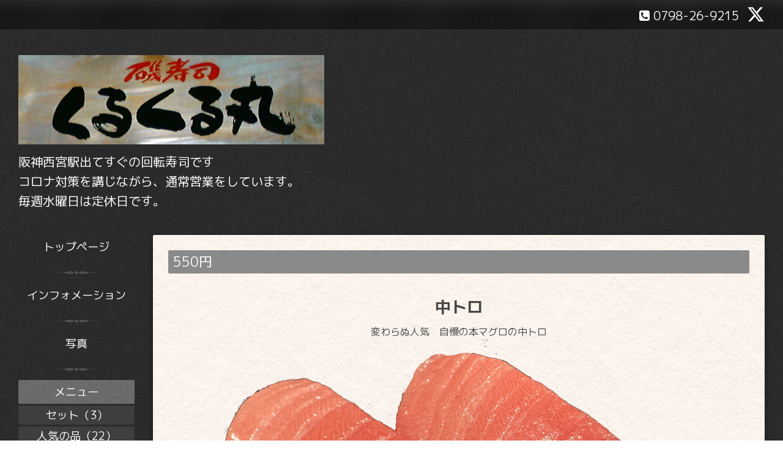

--- FILE ---
content_type: text/html; charset=utf-8
request_url: https://kurukurumaru.jp/menu/790281
body_size: 3257
content:
<!DOCTYPE html>
<html xmlns="http://www.w3.org/1999/xhtml" xml:lang="ja" lang="ja">
<head>
  <!-- Bistro: ver.202001310000 -->
  <meta charset="utf-8">
  <title>中トロ - くるくる丸　阪神西宮店</title>
  <meta name="viewport" content="width=device-width, initial-scale=1, maximum-scale=1, user-scalable=yes">

  <meta name="description" content="変わらぬ人気　自慢の本マグロの中トロ">
  <meta name="keywords" content="本格回転寿司">

  <meta property="og:title" content="中トロ">
  <meta property="og:image" content="https://cdn.goope.jp/160597/210912213259-613df37bdbbbd.png">
  <meta property="og:site_name" content="くるくる丸　阪神西宮店">
  <link rel="shortcut icon" href="//cdn.goope.jp/160597/200418210307-5e9aec7bea067.ico" />
  <link rel="alternate" type="application/rss+xml" title="くるくる丸　阪神西宮店 / RSS" href="/feed.rss">
  <link rel="stylesheet" href="/style.css?652345-1589372269">
  <link rel="stylesheet" href="//fonts.googleapis.com/css?family=Merriweather:300,400,700,900">
  <link rel="stylesheet" href="/css/font-awesome/css/font-awesome.min.css">

  <script type="text/javascript" src="/assets/jquery/jquery-3.4.1.min.js"></script>
  <script type="text/javascript" src="/assets/jquery/jquery-migrate-3.1.0.min.js"></script>
  <script src="/assets/clipsquareimage/jquery.clipsquareimage.js"></script>
</head>
<body id="menu">

  <div class="sm_totop mm-fixed-bottom">
    <i class="sm_totop_button fa fa-chevron-up"></i>
  </div>

  <div id="container">

    <div class="sm_header"></div>

    <div id="header_bar">
      <div class="inner">
        <div id="shop_info" class="clearfix">

          <div class="social_icons">
            
            <a href="https://twitter.com/kurukurunishi" target="_blank">
              <span class="icon-twitter"></span>
            </a>
            

            

            
          </div>

          <div class="shop_rss">
            <a href="/feed.rss"><img src="/img/icon/rss.png" /></a>
          </div>

          <div class="shop_tel">
            <span class="fa fa-phone-square"></span>&nbsp;0798-26-9215
          </div>

          <div class="shop_name">
            くるくる丸　阪神西宮店
          </div>

        </div>
      </div>
    </div>

    <!-- #header -->
    <div id="header">
      <div class="inner clearfix">

        <h1>
          <a class="shop_sitename" href="https://kurukurumaru.jp"><img src='//cdn.goope.jp/160597/2006061952099mhr_l.png' alt='くるくる丸　阪神西宮店' /></a>
        </h1>
        <div class="site_description">阪神西宮駅出てすぐの回転寿司です<br />
コロナ対策を講じながら、通常営業をしています。<br />
毎週水曜日は定休日です。</div>
        <!-- /#shop_info -->

      </div>
    </div>
    <!-- /#header -->


    <!-- #contents -->
    <div id="contents" class="clearfix tile">


      <!-- #main_column -->
      <div id="main_column" class="clearfix tile">
        <div class="inner clearfix tile">


<!-- CONTENT ----------------------------------------------------------------------- -->












<!----------------------------------------------
ページ：メニュー
---------------------------------------------->
<script>
  $(function() {
    // お気に入り画像差し替え
    var recommend_badge = '<div class="recommend_badge"><img src="/img/theme_hello/recommend.png" alt="recommend"></div>';
    $('.list .article .details .title img').replaceWith(recommend_badge);

    // 投稿画像を一時的に非表示
    $('.article .image').css({
       'visibility' : 'hidden'
      //,'width' : 'auto'
    });
  });

  // 縦長画像だけ幅変更
  $(window).on('load resize', function() {
    $('.article .image').each(function() {
      if($(this).width() < $(this).height()) {
        if ($('#main_column').css('float') != 'none') {
          $(this).css('width', '60%');
        } else {
          $(this).css('width', '80%');
        }
      }
    }).css('visibility', 'visible');
  });
</script>

<h2>メニュー</h2>


<div class="list">
  <div class="category">
    <span>550円</span>
  </div>

  
  <div class="article clearfix">

    <div class="details">
      <h3 class="title">
        <a href="/menu/790281">中トロ</a>
      </h3>

      <div class="body textfield">
        <p>変わらぬ人気　自慢の本マグロの中トロ</p>
      </div>

      <div class="image">
        <img src='//cdn.goope.jp/160597/210912213259-613df37bdbbbd.png' alt='中トロ'/>
      </div>

      <div class="price">
         
      </div>
    </div>

  </div>
  

</div>






















<!-- CONTENT ----------------------------------------------------------------------- -->

          

        </div>
        <!-- /.inner -->

      </div>
      <!-- /#main_column -->


      <!-- #sub_column -->
      <div id="sub_column" class="clearfix tile">
        <div class="inner clearfix">

          <div id="navi" class="section clearfix">
            <div class="inner clearfix">
              <ul class="clearfix">
                
                <li class="navi_top">
                  <a href="/"  class="navi_top">トップページ</a>
                </li>
                
                <li class="navi_info">
                  <a href="/info"  class="navi_info">インフォメーション</a>
                </li>
                
                <li class="navi_photo">
                  <a href="/photo"  class="navi_photo">写真</a>
                </li>
                
                <li class="navi_menu active">
                  <a href="/menu"  class="navi_menu active">メニュー</a><ul class="sub_navi">
<li><a href='/menu/c932955'>セット（3）</a></li>
<li><a href='/menu/c932958'>人気の品（22）</a></li>
<li><a href='/menu/c1148377'>季節限定（2）</a></li>
<li><a href='/menu/c932956'>炙りもの（7）</a></li>
<li><a href='/menu/c932957'>細巻き（2）</a></li>
<li><a href='/menu/c933435'>135円（4）</a></li>
<li><a href='/menu/c933436'>200円（5）</a></li>
<li><a href='/menu/c933437'>265円（9）</a></li>
<li><a href='/menu/c933438'>330円（7）</a></li>
<li><a href='/menu/c933439'>440円（9）</a></li>
<li><a href='/menu/c1060913'>500円（2）</a></li>
<li><a href='/menu/c933440'>550円（2）</a></li>
<li><a href='/menu/c933441'>660円（3）</a></li>
<li><a href='/menu/c933442'>770円（4）</a></li>
<li><a href='/menu/c949353'>880円（4）</a></li>
</ul>

                </li>
                
                <li class="navi_calendar">
                  <a href="/calendar"  class="navi_calendar">カレンダー</a>
                </li>
                
                <li class="navi_about">
                  <a href="/about"  class="navi_about">店舗情報</a>
                </li>
                
                <li class="navi_coupon">
                  <a href="/coupon"  class="navi_coupon">LINE</a>
                </li>
                
                </ul>
            </div>
          </div>
          <!-- /#navi -->

          <!-- #schedule -->
          <dl id="schedule" class="section today_area">
            <dt class="today_title">
              Today&apos;s Schedule<br>
              <span>2025.11.28 Friday</span>
            </dt>
            
          </dl>
          <!-- /#schedule -->

          <div class="qr_area section">
            <img src="//r.goope.jp/qr/kurukurumaru"width="100" height="100" />
          </div>

          <!-- /.social -->
          <div id="social" class="section">
            <div id="social_widgets">
<div id="widget_twitter_follow" class="social_widget">
<div style="text-align:left;padding-bottom:10px;">
<a href="https://twitter.com/kurukurunishi" class="twitter-follow-button" data-show-count="false" data-lang="ja">Follow @kurukurunishi</a>
<script>!function(d,s,id){var js,fjs=d.getElementsByTagName(s)[0];if(!d.getElementById(id)){js=d.createElement(s);js.id=id;js.src="//platform.twitter.com/widgets.js";fjs.parentNode.insertBefore(js,fjs);}}(document,"script","twitter-wjs");</script>
</div>
</div>
<div id="widget_twitter_tweet" class="social_widget">
<div style="text-align:left;padding-bottom:10px;">
<a href="https://twitter.com/share" class="twitter-share-button" data-url="https://kurukurumaru.jp" data-text="くるくる丸　阪神西宮店" data-lang="ja">Tweet</a>
<script>!function(d,s,id){var js,fjs=d.getElementsByTagName(s)[0];if(!d.getElementById(id)){js=d.createElement(s);js.id=id;js.src="https://platform.twitter.com/widgets.js";fjs.parentNode.insertBefore(js,fjs);}}(document,"script","twitter-wjs");</script>
</div>
</div>
<div id="widget_line_share" class="social_widget">
<div class="line-it-button" data-lang="ja" data-type="share-a" data-ver="3" data-url="https://kurukurumaru.jp" data-color="default" data-size="small" style="display: none;"></div>
<script src="https://www.line-website.com/social-plugins/js/thirdparty/loader.min.js" async="async" defer="defer"></script>
</div>

</div>

          </div>
          <!-- /.social -->

        </div>
        <!-- /.inner -->
      </div>
      <!-- /#sub_column -->

    </div>
    <!-- /#contents -->

    <!-- #footer -->
    <div id="footer" clss="clearfix">
      <div class="inner clearfix">

        <div class="footer_info section right">

          

          <div class="copyright">
            &copy;2025 <a href="https://kurukurumaru.jp">くるくる丸　阪神西宮店</a>. All Rights Reserved.
          </div>

          <div class="counter_area access_counter">
            Today: <span class="num">59</span> /
            Yesterday: <span class="num">185</span> /
            Total: <span class="num">740187</span>
          </div>

           <div class="powered">
            Powered by <a href="https://goope.jp/">グーペ</a> / <a href="https://admin.goope.jp/">Admin</a>
          </div>
        </div>

      </div>
    </div>
    <!-- /#footer -->

  </div>
  <!-- /#container -->

  <div id="sm_navi">
    <ul>
      
      <li class="footer_navi_top">
        <a href="/"  class="footer_navi_top">トップページ</a>
      </li>
      
      <li class="footer_navi_info">
        <a href="/info"  class="footer_navi_info">インフォメーション</a>
      </li>
      
      <li class="footer_navi_photo">
        <a href="/photo"  class="footer_navi_photo">写真</a>
      </li>
      
      <li class="footer_navi_menu active">
        <a href="/menu"  class="footer_navi_menu active">メニュー</a>
      </li>
      
      <li class="footer_navi_calendar">
        <a href="/calendar"  class="footer_navi_calendar">カレンダー</a>
      </li>
      
      <li class="footer_navi_about">
        <a href="/about"  class="footer_navi_about">店舗情報</a>
      </li>
      
      <li class="footer_navi_coupon">
        <a href="/coupon"  class="footer_navi_coupon">LINE</a>
      </li>
      
    </ul>
  </div>

  <script src="/assets/colorbox/jquery.colorbox-1.6.4.min.js"></script>
  <script src="/js/tooltip.js"></script>
  <script src="/assets/responsiveslides/responsiveslides.min.js"></script>
  <script src="/assets/mobilemenu/mobilemenu.js"></script>
  <script src="/js/theme_bistro/init.js"></script>
</body>
</html>


--- FILE ---
content_type: text/css; charset=utf-8
request_url: https://kurukurumaru.jp/style.css?652345-1589372269
body_size: 8288
content:
@import url('https://fonts.googleapis.com/earlyaccess/mplus1p.css');



@charset "utf-8";
.clearfix {
  zoom: 1;
}
.clearfix:after {
  content: '';
  display: block;
  clear: both;
}

/*------------------------------------------------------------------------------
 reset
------------------------------------------------------------------------------*/
* {
  box-sizing: border-box;
  word-wrap: break-word;
}

h1, h2, h3, h4, h5, h6,
ul, ol, li,
dl, dt, dd {
  margin: 0;
  padding: 0;
  list-style: none;
}

table {
  border-collapse: collapse;
}

a img {
  border: none;
}

/*------------------------------------------------------------------------------
base font
------------------------------------------------------------------------------*/
body {
  font-size: 16px;
  line-height: 1.6;
  font-family: 'M Plus 1p';
  color: #474747;
  -webkit-font-smoothing: antialiased;
  -moz-osx-font-smoothing: grayscale;
  margin: 0;
  padding: 0;
  background: url(/img/theme_bistro/black/background.png);
}


#header,
#sub_column {
  color: #ffffff;
}

#contents p,
#contents span {
  font-family: 'M Plus 1p';
}

/*------------------------------------------------------------------------------
 link
------------------------------------------------------------------------------*/
/* base */
a:link, a:visited {
  text-decoration: underline;
  color: #474747;
}
a:hover, a:active {
  color: #474747;
}

/* header, sub_column */
#header a:link, #header a:visited,
#sub_column a:link,
#sub_column a:visited {
  text-decoration: none;
  color: #ffffff;
}
#header a:hover, #header a:active,
#sub_column a:hover,
#sub_column a:active {
  text-decoration: underline;
  color: #ffffff;
}

/* navi */
#sub_column #navi li a:link, #sub_column #navi li a:visited {
  text-decoration: none;
  color: #ffffff;
}
#sub_column #navi li a:hover, #sub_column #navi li a:active {
  background: rgba(255, 255, 255, 0.3);
  color: #ffffff;
}
#sub_column #navi li.active a {
  color: #ffffff;
}

/* footer */
#footer a:link, #footer a:visited,
#content_footer a:link,
#content_footer a:visited {
  text-decoration: none;
  color: #ffffff;
}
#footer a:hover, #footer a:active,
#content_footer a:hover,
#content_footer a:active {
  text-decoration: underline;
  color: #ffffff;
}

/*------------------------------------------------------------------------------
 パーツ表示切替
------------------------------------------------------------------------------*/
.site_description {
}
.shop_name {
  display: none;
}

.shop_tel {
}

.shop_rss {
  display: none;
}
.today_area {
}
.qr_area {
}
.counter_area {
  display: none;
}
.copyright {
}
.powered {
  display: none;
}


/*------------------------------------------------------------------------------
 body / container
------------------------------------------------------------------------------*/
body {
  margin: 0;
  padding: 0;
  background: url(/img/theme_bistro/black/background.png);
}

#container {
  display: inline;
}

/*------------------------------------------------------------------------------
 header
------------------------------------------------------------------------------*/
#header_bar {
  width: 100%;
  max-height: 50px;
  min-height: 14px;
  background: url(/img/theme_bistro/black/background_header.png) repeat-x left bottom;
}
#header_bar > .inner {
  position: relative;
  max-width: 1310px;
  margin: 0 auto;
}
#header_bar #shop_info {
  text-align: right;
  font-size: 20px;
  line-height: 50px;
  color: #ffffff;
}
@media screen and (max-width: 1326px) {
  #header_bar #shop_info {
    margin-right: 20px;
  }
}
#header_bar #shop_info div {
  float: right;
  margin-right: 10px;
}
#header_bar #shop_info .shop_tel a {
  text-decoration: none;
  color: #ffffff;
}

#header_bar #shop_info .social_icons a {
  margin-left: .1em;
  text-decoration: none;
  font-size: 29px;
}

#header_bar #shop_info .social_icons a:link,
#header_bar #shop_info .social_icons a:visited {
  color: #ffffff;
}

#header_bar #shop_info .social_icons a:hover,
#header_bar #shop_info .social_icons a:active {
  color: #ffffff;
}

#header {
  position: relative;
  width: 100%;
  max-width: 1310px;
  margin: 0 auto;
  padding: 0;
  background: transparent;
}
#header > .inner {
  padding: 40px 0 40px 30px;
}
#header h1 {
  margin: 0;
  padding: 0;
  font-size: 40px;
  line-height: 1.2;
}
#header h1 a {
  text-decoration: none !important;
  font-weight: normal;
  color: #ffffff !important;
}
#header h1 a img {
  max-width: 90%;
}
#header .site_description {
  margin: 0;
  font-size: 20px;
}

/*------------------------------------------------------------------------------
 contents
------------------------------------------------------------------------------*/
#contents {
  position: relative;
  width: 100%;
  max-width: 1310px;
  margin: 0 auto;
  background: transparent;
}

/*------------------------------------------------------------------------------
 main_column
------------------------------------------------------------------------------*/
#main_column {
  float: right;
  width: 100%;
  background: transparent;
}
#main_column > .inner {
  position: relative;
  min-height: 500px;
  margin: 0 0 0 250px;
  padding: 25px;
  background: url(/img/theme_bistro/common/background_content.png);
  -webkit-box-shadow: 0 3px 10px 0px rgba(0, 0, 0, 0.4);
  -moz-box-shadow: 0 3px 10px 0px rgba(0, 0, 0, 0.4);
  -o-box-shadow: 0 3px 10px 0px rgba(0, 0, 0, 0.4);
  -ms-box-shadow: 0 3px 10px 0px rgba(0, 0, 0, 0.4);
  box-shadow: 0 3px 10px 0px rgba(0, 0, 0, 0.4);
  -webkit-border-radius: 2px;
  -moz-border-radius: 2px;
  -o-border-radius: 2px;
  -ms-border-radius: 2px;
  border-radius: 2px;
}
@media screen and (max-width: 1326px) {
  #main_column > .inner {
    margin-right: 30px;
  }
}
#main_column h2 {
  display: none;
}
#main_column .top_content {
  display: none;
}

/*------------------------------------------------------------------------------
 sub_column
------------------------------------------------------------------------------*/
#sub_column {
  position: relative;
  z-index: 2;
  float: left;
  width: 250px;
  margin-right: -250px;
  background: transparent;
}
#sub_column > .inner {
  padding: 0;
}
#sub_column .section {
  margin: 30px 0 0;
}
#sub_column .section#navi {
  margin: 0;
}
#sub_column .section#schedule {
  margin-left: 30px;
  margin-right: 30px;
  padding: 0;
  text-align: center;
  line-height: 1.3;
}
#sub_column .section#schedule dt.today_title {
  padding-bottom: 8px;
  border-bottom: 1px dotted #ffffff;
  font-size: 18px;
}
#sub_column .section#schedule dt.today_title span {
  font-size: 13px;
}
#sub_column .section#schedule dd {
  padding: 8px 0;
  border-bottom: 1px dotted #ffffff;
  font-size: 14px;
}
#sub_column .section#social {
  margin-left: 30px;
  margin-right: 30px;
}
#sub_column .section#social .navi_parts_detail {
  margin: 10px 0 0;
}
#sub_column .section#social .navi_parts_detail a.goog-te-menu-value:link,
#sub_column .section#social .navi_parts_detail a.goog-te-menu-value:visited {
  color: #333;
}
#sub_column .section#social .navi_parts_detail a.goog-te-menu-value:hover,
#sub_column .section#social .navi_parts_detail a.goog-te-menu-value:active {
  color: #333;
  text-decoration: none;
}
#sub_column .section#social #navi_parts img {
  max-width: 100%;
}
#sub_column .section#social .social_widget {
  margin: 10px 0 0;
}
#widget_line_share,
#widget_line_add_friend,
#sub_column .section#social .social_widget div {
  height: 20px;
  padding: 0 !important;
}
#sub_column .section#social #widget_facebook_follow {
  height: 80px;
}
#sub_column .section#social .social_widget div iframe {
  width: 200px !important;
}
#sub_column .section.qr_area img {
  display: block;
  width: 90px;
  margin: 0 auto;
}

/*------------------------------------------------------------------------------
 footer
------------------------------------------------------------------------------*/
#footer {
  display: none;
}

#footer,
#content_footer {
  clear: both;
  margin: 10px 0 0 200px;
  padding: 10px 0 44px;
}
#footer > .inner,
#content_footer > .inner {
  margin: 0;
  padding: 0 5px 0 0;
  background: transparent;
  color: #ffffff;
}
@media screen and (max-width: 1326px) {
  #footer > .inner,
  #content_footer > .inner {
    margin-right: 30px;
  }
}
#footer .section.right,
#content_footer .section.right {
  float: right;
  text-align: right;
}
#footer .section.right div,
#content_footer .section.right div {
  margin: 0 0 1em;
  font-size: 13px;
  line-height: 1.2;
}

/*------------------------------------------------------------------------------
 ソーシャルアイコン
------------------------------------------------------------------------------*/
@font-face {
  font-family: 'icomoon';
  src: url('/css/social-icon-fonts/social-icon.eot?3koa62');
  src: url('/css/social-icon-fonts/social-icon.eot?3koa62#iefix') format('embedded-opentype'),
    url('/css/social-icon-fonts/social-icon.ttf?3koa62') format('truetype'),
    url('/css/social-icon-fonts/social-icon.woff?3koa62') format('woff'),
    url('/css/social-icon-fonts/social-icon.svg?3koa62#icomoon') format('svg');
  font-weight: normal;
  font-style: normal;
}

[class^='icon-'],
[class*='icon-'] {
  font-family: 'icomoon' !important;
  speak: none;
  font-style: normal;
  font-weight: normal;
  font-variant: normal;
  text-transform: none;
  line-height: 1;
  -webkit-font-smoothing: antialiased;
  -moz-osx-font-smoothing: grayscale;
}

.icon-instagram:before {
  content: '\e900';
}

.icon-facebook:before {
  content: '\e901';
}

.icon-twitter:before {
  content: '\e902';
}

/*------------------------------------------------------------------------------
 WYSIWYGフィールド表示制御
------------------------------------------------------------------------------*/
.textfield {
  zoom: 1;
}
.textfield:after {
  content: '';
  display: block;
  clear: both;
}
.textfield img {
  max-width: 100% !important;
  height: auto !important;
}
.textfield p {
  margin: .5em 0 0 !important;
}
.textfield table {
  width: 100% !important;
  height: auto !important;
}
.textfield iframe {
  max-width: 100% !important;
}

.textfield ul li {
  list-style-type: disc;
  list-style-position: inside;
}

.textfield ol li {
  list-style-type: decimal;
  list-style-position: inside;
}

/*------------------------------------------------------------------------------
 navi
------------------------------------------------------------------------------*/
#navi > .inner {
  position: relative;
}
#navi ul li {
  position: relative;
  margin: 0;
  padding: 20px;
  background: url(/img/theme_bistro/common/partition_navi.png) no-repeat center 0;
  background-size: 66px 5px;
  text-align: center;
}
@media screen and (-webkit-min-device-pixel-ratio: 2), (min-resolution: 2dppx) {
  #navi ul li {
    background-image: url(/img/theme_bistro/common/partition_navi@2x.png);
  }
}
#navi ul li:first-child {
  padding-top: 0;
  background: none;
}
#navi ul li.active a {
  background: #777471;
  background: rgba(255, 255, 255, 0.3);
}
#navi ul li a {
  display: block;
  margin: 0 10px;
  padding: 8px 0;
  -webkit-border-radius: 2px;
  -moz-border-radius: 2px;
  -o-border-radius: 2px;
  -ms-border-radius: 2px;
  border-radius: 2px;
  text-decoration: none;
  font-size: 18px;
  line-height: 1.3;
}
#navi ul li a:hover {
  background: rgba(255, 255, 255, 0.3);
}
#navi ul .sub_navi li {
  padding: 0;
  background: none;
}
#navi ul .sub_navi li a {
  margin-top: 3px;
  padding: 4px;
  background: #8a8a8a;
  background: rgba(138, 138, 138, 0.2);
  border: none;
  -webkit-border-radius: 2px;
  -moz-border-radius: 2px;
  -o-border-radius: 2px;
  -ms-border-radius: 2px;
  border-radius: 2px;
  line-height: 1.3;
}
#navi ul .sub_navi li a:hover {
  background: rgba(255, 255, 255, 0.3);
}

/*------------------------------------------------------------------------------
 スマホ用navi
------------------------------------------------------------------------------*/
.sm_header {
  display: none;
  width: 100%;
  height: 44px;
  background: url(/img/theme_bistro/black/background_header.png) repeat-x left bottom;
  z-index: 100;
}
.sm_header #build-menu-button {
  display: block;
  width: 44px;
  height: 44px;
  text-align: center;
  font-size: 28px;
  line-height: 44px;
  color: #ffffff;
}

.sm_totop {
  position: fixed;
  right: 0;
  bottom: 0;
  z-index: 1000;
  display: none;
  width: 44px;
  height: 44px;
}
.sm_totop .sm_totop_button {
  visibility: hidden;
  display: block;
  width: 44px;
  height: 44px;
  margin: 0 0 0 auto;
  background: rgba(0, 0, 0, 0.3);
  text-align: center;
  font-size: 28px;
  line-height: 44px;
  color: #ffffff;
}
.sm_totop .sm_totop_button:hover {
  cursor: pointer;
}

#build-menu-page {
  position: relative;
  left: 0;
  background: url(/img/theme_bistro/black/background.png);
}

#build-menu {
  position: relative;
  left: 0;
  top: 0;
  z-index: 0;
  display: none;
  visibility: visible;
  width: 280px;
  height: 100%;
  padding: 0;
  background: url(/img/theme_bistro/black/background.png);
  opacity: 1;
  -webkit-transform: none;
  -moz-transform: none;
  -o-transform: none;
  -ms-transform: none;
  transform: none;
  overflow-y: auto;
}

.build-menu-animating #build-menu-page {
  position: fixed;
  overflow: hidden;
  width: 100%;
  top: 0;
  bottom: 0;
}

.build-menu-animating .ua-android-u440 {
overflow-x: hidden;
}

.build-menu-animating .ua-android-u440 #build-menu-page {
position: absolute !important;
}

.build-menu-animating.build-menu-close #build-menu-page,
.build-menu-animating.build-menu-open #build-menu-page {
  -webkit-transition: -webkit-transform 250ms;
  -moz-transition: -moz-transform 250ms;
  -o-transition: -o-transform 250ms;
  -ms-transition: -ms-transform 250ms;
  transition: transform 250ms;
}

.build-menu-animating.build-menu-open #build-menu-page {
  -webkit-transform: translate3d(0, 0, 0);
  -moz-transform: translate3d(0, 0, 0);
  -o-transform: translate3d(0, 0, 0);
  -ms-transform: translate3d(0, 0, 0);
  transform: translate3d(0, 0, 0);
}

.build-menu-animating #build-menu {
  display: block;
}

.build-menu-open #build-menu {
  display: block;
  -webkit-transition-delay: 0ms, 0ms, 0ms;
  -moz-transition-delay: 0ms, 0ms, 0ms;
  -o-transition-delay: 0ms, 0ms, 0ms;
  -ms-transition-delay: 0ms, 0ms, 0ms;
  transition-delay: 0ms, 0ms, 0ms;
}

.build-menu-open #build-menu,
.build-menu-close #build-menu {
  -webkit-transition: -webkit-transform 250ms, opacity 250ms, visibility 0ms 250ms;
  -moz-transition: -moz-transform 250ms, opacity 250ms, visibility 0ms 250ms;
  -o-transition: -o-transform 250ms, opacity 250ms, visibility 0ms 250ms;
  -ms-transition: -ms-transform 250ms, opacity 250ms, visibility 0ms 250ms;
  transition: transform 250ms, opacity 250ms, visibility 0ms 250ms;
}

#sm_navi li,
#build-menu li {
  margin: 0 5px;
}
#sm_navi li a,
#build-menu li a {
  display: block;
  padding: 8px 6px;
  border-bottom: 1px solid rgba(255, 255, 255, 0.3);
  text-decoration: none;
  font-size: 16px;
  color: #ffffff;
}

#build-menu li a {
  color: #ffffff;
    border-bottom: 1px solid #ffffff;
}

#build-menu-overlay {
  background: transparent !important;
}

/*------------------------------------------------------------------------------
 pager
------------------------------------------------------------------------------*/
.pager {
  position: relative;
  margin: 40px 0 20px;
  padding: 0;
  font-family: 'M Plus 1p';
}
.pager .inner div {
  position: relative;
  text-align: center;
}
.pager .inner div a {
  display: inline-block;
  width: 40px;
  height: 40px;
  margin: 3px 2px;
  padding: 0;
  border: 1px solid #8a8a8a;
  -webkit-border-radius: 2px;
  -moz-border-radius: 2px;
  -o-border-radius: 2px;
  -ms-border-radius: 2px;
  border-radius: 2px;
  text-decoration: none;
  text-align: center;
  font-size: 22px;
  line-height: 38px;
  color: #8a8a8a;
}
.pager .inner div a.next, .pager .inner div a.prev {
  border: none;
}
.pager .inner div a.chk {
  cursor: default;
  background: #8a8a8a;
  color: #ffffff;
}
.pager .inner div a:hover {
  background: #8a8a8a;
  color: #ffffff;
}

/*------------------------------------------------------------------------------
 ページ：トップ
------------------------------------------------------------------------------*/
body#top #main_column {
  position: relative;
}
body#top #main_column > .inner {
  padding: 0;
  -webkit-border-radius: 3px 3px 2px 2px;
  -moz-border-radius: 3px 3px 2px 2px;
  -o-border-radius: 3px 3px 2px 2px;
  -ms-border-radius: 3px 3px 2px 2px;
  border-radius: 3px 3px 2px 2px;
}
body#top #main_column .rslides {
  position: relative;
  max-width: none;
  margin: 0;
  padding: 0;
  overflow: hidden;
  -webkit-border-radius: 2px 2px 0 0;
  -moz-border-radius: 2px 2px 0 0;
  -o-border-radius: 2px 2px 0 0;
  -ms-border-radius: 2px 2px 0 0;
  border-radius: 2px 2px 0 0;
}
.rslides:not(.callbacks) {
  display: none;
}
body#top #main_column .rslides li {
  width: 100%;
}
body#top #main_column .rslides li img {
  display: block;
  width: 100%;
}
body#top #main_column .rslides .caption {
  display: block;
  position: absolute;
  z-index: 2;
  left: 0;
  right: 0;
  bottom: 0;
  width: 100%;
  margin: 0;
  padding: 0;
  background: #474747;
  background: rgba(71, 71, 71, 0.5);
  color: #ffffff;
}
body#top #main_column .rslides .caption .caption_txt {
  display: block;
  line-height: 27px;
  padding: 0 20px;
}
body#top #main_column #wrap_top_content {
  text-align: center;
}
body#top #main_column #wrap_top_content .welcome_message {
  padding: 30px 20px 0;
}
body#top #main_column #wrap_top_content .welcome_message > .inner {
  background: url(/img/theme_bistro/common/partition_top_top.png) no-repeat center bottom;
  background-size: 216px 5px;
}
@media screen and (-webkit-min-device-pixel-ratio: 2), (min-resolution: 2dppx) {
  body#top #main_column #wrap_top_content .welcome_message > .inner {
    background-image: url(/img/theme_bistro/common/partition_top_top@2x.png);
  }
}
body#top #main_column #wrap_top_content .welcome_message h3 {
  margin: .2em 0 1em;
}
body#top #main_column #wrap_top_content .welcome_message .message {
  padding-bottom: 4em;
}
body#top #main_column #wrap_top_content .welcome_message .message p {
  margin: 1em 0 0;
}
body#top #main_column #wrap_top_content .welcome_message .message p,
body#top #main_column #wrap_top_content .welcome_message .message span {
  text-align: center !important;
}
body#top #main_column #wrap_top_content .information {
  padding: 0 20px 4em;
  background: rgba(138, 138, 138, 0.2);
  -webkit-border-radius: 0 0 2px 2px;
  -moz-border-radius: 0 0 2px 2px;
  -o-border-radius: 0 0 2px 2px;
  -ms-border-radius: 0 0 2px 2px;
  border-radius: 0 0 2px 2px;
}
body#top #main_column #wrap_top_content .information > .inner {
  padding-top: 3em;
  background: url(/img/theme_bistro/common/partition_top_bottom.png) no-repeat center top;
  background-size: 216px 5px;
}
@media screen and (-webkit-min-device-pixel-ratio: 2), (min-resolution: 2dppx) {
  body#top #main_column #wrap_top_content .information > .inner {
    background-image: url(/img/theme_bistro/common/partition_top_bottom@2x.png);
  }
}
body#top #main_column #wrap_top_content .information h3 {
  display: inline-block;
  margin: 0;
}
body#top #main_column #wrap_top_content .information li {
  margin: 2em 0 0;
  line-height: 1.6;
}
body#top #main_column #wrap_top_content .information li a:link, body#top #main_column #wrap_top_content .information li a:visited {
  text-decoration: none;
  color: #474747;
}
body#top #main_column #wrap_top_content .information li a:link span.date, body#top #main_column #wrap_top_content .information li a:visited span.date {
  font-size: 20px;
}
body#top #main_column #wrap_top_content .information li a:link span.title, body#top #main_column #wrap_top_content .information li a:visited span.title {
  width: 100%;
  font-size: 20px;
}
body#top #main_column #wrap_top_content .information li a:hover, body#top #main_column #wrap_top_content .information li a:active {
  text-decoration: underline;
}
body#top #main_column #wrap_top_content h3 {
  font-weight: normal;
  font-size: 28px;
}
body#top #sub_column #navi ul li.active {
  background: none;
}

/*------------------------------------------------------------------------------
 ページ：インフォメーション
------------------------------------------------------------------------------*/
body#info #main_column .article {
  margin: 0 0 40px;
  padding: 0 0 20px;
  border-bottom: 1px dotted #a5a29f;
}
body#info #main_column .article .wrap_title {
  padding: 10px 15px 0;
  background: url(/img/theme_bistro/black/background_infotitle.png) no-repeat;
  background-size: 74px 75px;
}
@media screen and (-webkit-min-device-pixel-ratio: 2), (min-resolution: 2dppx) {
  body#info #main_column .article .wrap_title {
    background-image: url(/img/theme_bistro/black/background_infotitle@2x.png);
  }
}
body#info #main_column .article .date {
  margin: 0 0 .2em;
  font-size: 18px;
}
body#info #main_column .article h3 {
  margin: 0 0 14px;
  font-size: 24px;
  line-height: 1.3;
}
body#info #main_column .article h3 a {
  text-decoration: none;
}
body#info #main_column .article .photo {
  position: relative;
  max-width: 100%;
  margin: 0 5px 10px;
}
body#info #main_column .article .photo a {
  display: block;
  width: 100%;
}
body#info #main_column .article .photo a:focus {
  outline: none;
}
body#info #main_column .article .photo img {
  display: block;
  max-width: 100%;
  -webkit-border-radius: 2px;
  -moz-border-radius: 2px;
  -o-border-radius: 2px;
  -ms-border-radius: 2px;
  border-radius: 2px;
}
body#info #main_column .article .body {
  margin: 0 5px;
  line-height: 1.6;
}
body#info #main_column .article .body p {
  margin: 0 0 1em;
}
body#info #sub_column .sub_navi dt {
  margin: 10px 12px;
  padding: 0;
  line-height: 1;
  font-size: 18px;
}
body#info #sub_column .sub_navi dd {
  padding: 0;
}
body#info #sub_column .sub_navi dd a {
  display: inline-block;
  width: 36px;
  height: 36px;
  margin: 0 5px 11px;
  background: #777471;
  background: rgba(138, 138, 138, 0.2);
  border: none;
  -webkit-border-radius: 2px;
  -moz-border-radius: 2px;
  -o-border-radius: 2px;
  -ms-border-radius: 2px;
  border-radius: 2px;
  text-align: center;
  line-height: 1;
  font-size: 18px;
}
body#info #sub_column .sub_navi dd a:hover {
  background: rgba(255, 255, 255, 0.3);
}

/*------------------------------------------------------------------------------
 ページ：カレンダー
------------------------------------------------------------------------------*/
body#calendar #main_column .wrap_calendar {
  margin: 0;
}
body#calendar #main_column .navi {
  font-size: 20px;
  text-align: center;
  margin: 0 0 20px;
}
body#calendar #main_column .navi a {
  font-size: 16px;
}
body#calendar #main_column .table_calendar th {
  padding: 3px 0;
  font-size: 16px;
  color: #474747;
}
body#calendar #main_column .table_calendar th.sun {
  color: #ff4d4d;
}
body#calendar #main_column .table_calendar td {
  position: relative;
  height: 100px;
  padding: 2px;
}
body#calendar #main_column .table_calendar td p.day {
  height: 100px;
  margin: 0;
  padding: 6px;
  background: #ebe6e2;
  background: rgba(204, 204, 204, 0.3);
  text-align: right;
  font-family: 'M Plus 1p';
  font-weight: bold;
  font-size: 30px;
  line-height: 146px;
  color: #474747;
}
body#calendar #main_column .table_calendar td.sun p.day,
body#calendar #main_column .table_calendar td.holiday p.day {
  background: #ffbfbf;
  background: rgba(255, 191, 191, 0.5);
  color: #ff4d4d;
}
body#calendar #main_column .table_calendar td a {
  position: absolute;
  left: 10px;
  top: 10px;
}
body#calendar #main_column .schedule dl.article {
  margin: 40px 0 0;
}
body#calendar #main_column .schedule dl.article dt.date {
  margin: 0 0 15px;
  padding: 0 0 10px;
  border-bottom: 1px dotted #b8b8b8;
  line-height: 1;
  color: #474747;
}
body#calendar #main_column .schedule dl.article dd {
  margin: 1em 0 0;
}
body#calendar #main_column .schedule dl.article dd .category {
  float: left;
  margin-right: 10px;
  padding: 3px 6px;
  background: #8a8a8a;
  -webkit-border-radius: 2px;
  -moz-border-radius: 2px;
  -o-border-radius: 2px;
  -ms-border-radius: 2px;
  border-radius: 2px;
  color: #ffffff;
}
body#calendar #main_column .details .category {
  float: left;
  padding: 3px 6px;
  background: #8a8a8a;
  -webkit-border-radius: 2px;
  -moz-border-radius: 2px;
  -o-border-radius: 2px;
  -ms-border-radius: 2px;
  border-radius: 2px;
  color: #ffffff;
}
body#calendar #main_column .details .date {
  font-size: 18px;
}
body#calendar #main_column .details h3 {
  margin: .5em 0;
  font-size: 20px;
}
body#calendar #main_column .details .body img {
  display: block;
  max-width: 100%;
  -webkit-border-radius: 2px;
  -moz-border-radius: 2px;
  -o-border-radius: 2px;
  -ms-border-radius: 2px;
  border-radius: 2px;
}

/*------------------------------------------------------------------------------
 ページ：メニュー
------------------------------------------------------------------------------*/
body#menu #main_column .category {
  margin: 0 0 20px;
  padding: 6px 8px;
  background: #8a8a8a;
  -webkit-border-radius: 2px;
  -moz-border-radius: 2px;
  -o-border-radius: 2px;
  -ms-border-radius: 2px;
  border-radius: 2px;
  line-height: 1.2;
  font-size: 22px;
  color: #ffffff;
}
body#menu #main_column .article {
  position: relative;
  margin: 0 0 20px;
  margin-bottom: 40px;
}
body#menu #main_column .article .details {
  text-align: center;
}
body#menu #main_column .article .details .title {
  position: relative;
  margin: 1.5em 0 .5em;
  font-size: 26px;
  line-height: 1.2;
}
body#menu #main_column .article .details .title .recommend_badge {
  display: inline;
  width: 20px;
  height: 20px;
}
body#menu #main_column .article .details .title .recommend_badge img {
  width: 20px;
}
body#menu #main_column .article .details .title a {
  position: relative;
  z-index: 2;
  text-decoration: none;
}
body#menu #main_column .article .details .title a:hover, body#menu #main_column .article .details .title a:active {
  text-decoration: underline;
}
body#menu #main_column .article .details .body {
  width: 80%;
  margin: 0 auto;
}
body#menu #main_column .article .details .body p,
body#menu #main_column .article .details .body span {
  text-align: center !important;
}
body#menu #main_column .article .details .price {
  position: relative;
  z-index: 2;
  width: 60%;
  margin: .8em auto 0;
  padding: .8em 0 0;
  font-size: 18px;
  border-top: 1px dotted #a5a29f;
}
body#menu #main_column .article .image {
  width: 85%;
  margin: 0 auto;
}
body#menu #main_column .article .image img {
  width: 100%;
}

/*------------------------------------------------------------------------------
 ページ：フォトアルバム
------------------------------------------------------------------------------*/
body#photo #main_column > .inner {
  padding: 25px 23px;
}
body#photo #main_column #index .album {
  position: relative;
  margin: 2px 0 0;
}
body#photo #main_column #index .album:first-child {
  margin: 0;
}
body#photo #main_column #index .album .title {
  position: static;
  z-index: 2;
  margin: 0 2px 2px;
  padding: 0;
  background: #8a8a8a;
  border-top: none;
  border-bottom: none;
  -webkit-border-radius: 3px;
  -moz-border-radius: 3px;
  -o-border-radius: 3px;
  -ms-border-radius: 3px;
  border-radius: 3px;
}
body#photo #main_column #index .album .title a {
  display: block;
  margin: 0;
  padding: 10px 10px 8px;
  text-decoration: none;
  font-size: 18px;
  line-height: 1.2;
  color: #ffffff;
}
body#photo #main_column #index .album .title a:hover {
  text-decoration: underline;
}
body#photo #main_column #index .album .thumb {
  float: left;
  width: 20%;
  height: 152px;
  margin: 0;
  padding: 2px;
}
body#photo #main_column #index .album .thumb a {
  position: relative;
  display: block;
  width: 100%;
  height: 100%;
  overflow: hidden;
  -webkit-border-radius: 2px;
  -moz-border-radius: 2px;
  -o-border-radius: 2px;
  -ms-border-radius: 2px;
  border-radius: 2px;
}
body#photo #main_column #index .album .thumb a:focus {
  outline: none;
}
body#photo #main_column #index .album .thumb a img {
  position: absolute;
  display: block;
}
body#photo #main_column #index .album > h3 + .thumb {
  width: 40%;
  height: 304px;
}
body#photo #main_column #entries .album_title {
  margin: 0 0 20px;
  padding: 10px;
  background: #8a8a8a;
  -webkit-border-radius: 3px;
  -moz-border-radius: 3px;
  -o-border-radius: 3px;
  -ms-border-radius: 3px;
  border-radius: 3px;
  line-height: 1;
  font-size: 16px;
  color: #ffffff;
}
body#photo #main_column #entries .article {
  margin: 0 0 20px;
}
body#photo #main_column #entries .article .wrap_image {
  position: relative;
}
body#photo #main_column #entries .article .wrap_image .date {
  position: absolute;
  right: 0;
  bottom: 0;
  padding: 7px;
  background: #ffffff;
  background: rgba(255, 255, 255, 0.8);
  -webkit-border-radius: 3px 0 0 0;
  -moz-border-radius: 3px 0 0 0;
  -o-border-radius: 3px 0 0 0;
  -ms-border-radius: 3px 0 0 0;
  border-radius: 3px 0 0 0;
  font-size: 14px;
  line-height: 1;
}
body#photo #main_column #entries .article .wrap_image .image img {
  display: block;
  max-width: 100%;
  -webkit-border-radius: 2px;
  -moz-border-radius: 2px;
  -o-border-radius: 2px;
  -ms-border-radius: 2px;
  border-radius: 2px;
}
body#photo #main_column #entries .article .title {
  margin: .7em 0 0;
  font-size: 22px;
  line-height: 1.2;
}

/*------------------------------------------------------------------------------
 ページ：クーポン
------------------------------------------------------------------------------*/
body#coupon #main_column .article {
  position: relative;
  margin: 0 0 20px;
  margin: 0 0 40px;
  padding: 30px 0 0;
  border-top: 1px dotted #b8b8b8;
}
body#coupon #main_column .article:first-child {
  padding: 0;
  border: none;
}
body#coupon #main_column .article .image {
  float: right;
  width: 56%;
  margin-left: 20px;
}
body#coupon #main_column .article .image img {
  display: block;
  max-width: 100%;
  -webkit-border-radius: 2px;
  -moz-border-radius: 2px;
  -o-border-radius: 2px;
  -ms-border-radius: 2px;
  border-radius: 2px;
  margin-left: auto;
  margin-right: 0;
}
body#coupon #main_column .article .details {
  padding: 10px 0 0;
}
body#coupon #main_column .article .details h3.title {
  font-size: 26px;
  margin: 0 0 .7em;
}
body#coupon #main_column .article .details h3.title a {
  text-decoration: none;
}
body#coupon #main_column .article .details .qrcode {
  float: left;
  width: 100px;
  margin: -2px 5px 10px 0;
}
body#coupon #main_column .article .details .qrcode img {
  display: block;
  width: 100%;
}
body#coupon #main_column .article .details .body {
  margin: 0 0 15px;
}
body#coupon #main_column .article .details .body li {
  margin: 0 0 .3em;
}
body#coupon #main_column .print {
  text-align: right;
}

/*------------------------------------------------------------------------------
 ページ：店舗情報
------------------------------------------------------------------------------*/
body#about #main_column .map {
  margin: 0 0 30px;
  padding: 5px 5px 0 5px;
  background: #ffffff;
  border: 1px solid #b8b8b8;
}
body#about #main_column .map iframe {
  height: 500px;
}
body#about #main_column .detail table tr:first-child th,
body#about #main_column .detail table tr:first-child td {
  border: none;
}
body#about #main_column .detail table th,
body#about #main_column .detail table td {
  padding: 18px 14px;
  border-top: 1px dotted #b8b8b8;
  font-size: 18px;
  line-height: 1.6;
  vertical-align: top;
}
body#about #main_column .detail table th {
  width: 24%;
  text-align: right;
}
body#about #main_column .detail table td {
  padding-left: 40px;
}

/*------------------------------------------------------------------------------
 ページ：お問い合わせ
------------------------------------------------------------------------------*/
body#contact #main_column .contact_area {
  zoom: 1;
}
body#contact #main_column .contact_area:after {
  content: '';
  display: block;
  clear: both;
}
body#contact #main_column .contact_message {
  background: #fdd795;
  width: 100%;
  margin: 0 auto 20px;
  padding: 20px;
  border: 1px solid #f1cd8e;
  -webkit-border-radius: 3px;
  -moz-border-radius: 3px;
  -o-border-radius: 3px;
  -ms-border-radius: 3px;
  border-radius: 3px;
  color: #816c46;
}
body#contact #main_column form {
  position: relative;
  width: 60%;
  margin: 7% auto;
}
body#contact #main_column form .contact_area {
  margin: 0 0 15px;
}
body#contact #main_column form input[type=text],
body#contact #main_column form input[type=tel],
body#contact #main_column form input[type=email],
body#contact #main_column form textarea {
  width: 100%;
  background: #ffffff;
  border-width: 1px;
  border-style: solid;
  border-color: #e6dece;
  -webkit-border-radius: 2px;
  -moz-border-radius: 2px;
  -o-border-radius: 2px;
  -ms-border-radius: 2px;
  border-radius: 2px;
  -webkit-appearance: none;
  -moz-appearance: none;
  appearance: none;
}
body#contact #main_column form input[type=text],
body#contact #main_column form input[type=tel],
body#contact #main_column form input[type=email] {
  padding: 8px;
  font-size: 20px;
}
body#contact #main_column form input[type=text] {
  width: 100%;
}
body#contact #main_column form input[type=text].contact_small {
  width: 60% !important;
}
body#contact #main_column form textarea {
  width: 100%;
  height: 180px;
  padding: 5px;
  font-size: 18px;
  line-height: 1.6;
}
body#contact #main_column form input[type=text]:focus,
body#contact #main_column form input[type=tel]:focus,
body#contact #main_column form input[type=email]:focus,
body#contact #main_column form textarea:focus {
  background: #ffffff;
  border: 1px solid #cdc4b9;
  outline: none;
}
body#contact #main_column form label {
  font-size: 18px;
}
body#contact #main_column form label .requier {
  color: #cc0000;
}
body#contact #main_column form .checkbox,
body#contact #main_column form .radio {
  display: block;
}
body#contact #main_column form .checkbox label,
body#contact #main_column form .radio label {
  margin-right: 10px;
}
body#contact #main_column form select {
  padding: 7px;
  background: #ffffff;
  border: 1px solid #eeeeee;
  -webkit-border-radius: 3px;
  -moz-border-radius: 3px;
  -o-border-radius: 3px;
  -ms-border-radius: 3px;
  border-radius: 3px;
  font-size: 18px;
  color: #474747;
}
body#contact #main_column form select:focus {
  outline: none;
}
@media screen and (max-width: 600px) {
  body#contact #main_column form select {
    padding: 7px 24px 7px 7px;
    background: #ffffff;
    -webkit-appearance: none;
    -moz-appearance: none;
    appearance: none;
  }
}
body#contact #main_column form .wrap_select {
  position: relative;
  display: inline;
}
body#contact #main_column form .select_arrow {
  position: absolute;
  right: 10px;
  bottom: 12px;
  line-height: 0;
  font-size: 12px;
  color: #474747;
}
body#contact #main_column form .button {
  position: relative;
  display: block;
  width: 100%;
  padding: 18px 10px;
  background: #f9d8ab;
  border: none;
  line-height: 1;
  text-align: center;
  text-decoration: none;
  font-size: 20px;
  font-family: 'M Plus 1p';
  color: #866236;
  -webkit-border-radius: 4px;
  -moz-border-radius: 4px;
  -o-border-radius: 4px;
  -ms-border-radius: 4px;
  border-radius: 4px;
  -webkit-appearance: none;
  -moz-appearance: none;
  appearance: none;
}
body#contact #main_column form .button:hover {
  cursor: pointer;
  background: #f7c17a;
}
body#contact #main_column form .button:active {
  background: #f7c17a;
}
body#contact #main_column form select {
  width: 100% !important;
}
body#contact #main_column .personal_info {
  width: 60%;
  margin: 20px auto 7%;
  padding: 20px;
  background: url(/img/theme_bistro/black/background.png);
  -webkit-border-radius: 2px;
  -moz-border-radius: 2px;
  -o-border-radius: 2px;
  -ms-border-radius: 2px;
  border-radius: 2px;
  font-size: 14px;
  color: #ffffff;
}
body#contact #main_column .personal_info p {
  margin-bottom: 0;
}

/*------------------------------------------------------------------------------
 ページ：予約
------------------------------------------------------------------------------*/
body#reservation #main_column > .inner {
  padding: 25px;
}
body#reservation #main_column .form {
  width: 100%;
  margin: 0 auto;
}
body#reservation #main_column .form .message {
  background: #fdd795;
  width: 100%;
  margin: 0 auto 20px;
  padding: 10px;
  border: 1px solid #f1cd8e;
  -webkit-border-radius: 3px;
  -moz-border-radius: 3px;
  -o-border-radius: 3px;
  -ms-border-radius: 3px;
  border-radius: 3px;
}
body#reservation #main_column .form .reservation_area {
  margin: 0 0 15px;
}
body#reservation #main_column .form form {
  width: 60%;
  margin: 7% auto;
}
body#reservation #main_column .form input[type=text],
body#reservation #main_column .form input[type=tel],
body#reservation #main_column .form input[type=email],
body#reservation #main_column .form textarea {
  width: 100%;
  background: #ffffff;
  border-width: 1px;
  border-style: solid;
  border-color: #e6dece;
  -webkit-border-radius: 2px;
  -moz-border-radius: 2px;
  -o-border-radius: 2px;
  -ms-border-radius: 2px;
  border-radius: 2px;
  -webkit-appearance: none;
  -moz-appearance: none;
  appearance: none;
}
body#reservation #main_column .form input[type=text],
body#reservation #main_column .form input[type=tel],
body#reservation #main_column .form input[type=email] {
  padding: 8px;
  font-size: 20px;
}
body#reservation #main_column .form input[type=text] {
  width: 100%;
}
body#reservation #main_column .form input[type=text].contact_small {
  width: 60% !important;
}
body#reservation #main_column .form textarea {
  width: 100%;
  height: 180px;
  padding: 5px;
  font-size: 18px;
  line-height: 1.6;
}
body#reservation #main_column .form input[type=text]:focus,
body#reservation #main_column .form input[type=tel]:focus,
body#reservation #main_column .form input[type=email]:focus,
body#reservation #main_column .form textarea:focus {
  background: #ffffff;
  border: 1px solid #cdc4b9;
  outline: none;
}
body#reservation #main_column .form label {
  font-size: 18px;
}
body#reservation #main_column .form label .requier {
  color: #cc0000;
}
body#reservation #main_column .form .checkbox,
body#reservation #main_column .form .radio {
  display: block;
}
body#reservation #main_column .form .checkbox label,
body#reservation #main_column .form .radio label {
  margin-right: 10px;
}
body#reservation #main_column .form select {
  padding: 7px;
  background: #ffffff;
  border: 1px solid #eeeeee;
  -webkit-border-radius: 3px;
  -moz-border-radius: 3px;
  -o-border-radius: 3px;
  -ms-border-radius: 3px;
  border-radius: 3px;
  font-size: 18px;
  color: #474747;
}
body#reservation #main_column .form select:focus {
  outline: none;
}
@media screen and (max-width: 600px) {
  body#reservation #main_column .form select {
    padding: 7px 24px 7px 7px;
    background: #ffffff;
    -webkit-appearance: none;
    -moz-appearance: none;
    appearance: none;
  }
}
body#reservation #main_column .form .wrap_select {
  position: relative;
  display: inline;
}
body#reservation #main_column .form .select_arrow {
  position: absolute;
  right: 10px;
  bottom: 12px;
  line-height: 0;
  font-size: 12px;
  color: #474747;
}
body#reservation #main_column .form .button {
  position: relative;
  display: block;
  width: 100%;
  padding: 18px 10px;
  background: #f9d8ab;
  border: none;
  line-height: 1;
  text-align: center;
  text-decoration: none;
  font-size: 20px;
  font-family: 'M Plus 1p';
  color: #866236;
  -webkit-border-radius: 4px;
  -moz-border-radius: 4px;
  -o-border-radius: 4px;
  -ms-border-radius: 4px;
  border-radius: 4px;
  -webkit-appearance: none;
  -moz-appearance: none;
  appearance: none;
}
body#reservation #main_column .form .button:hover {
  cursor: pointer;
  background: #f7c17a;
}
body#reservation #main_column .form .button:active {
  background: #f7c17a;
}
body#reservation #main_column .form .reservation_course_body {
  zoom: 1;
  position: relative;
  margin: 0 0 20px;
  margin: 5px 0 15px;
}
body#reservation #main_column .form .reservation_course_body:after {
  content: '';
  display: block;
  clear: both;
}
body#reservation #main_column .form .reservation_course_body div {
  float: right;
  width: 56%;
}
body#reservation #main_column .form .reservation_course_body div img {
  display: block;
  max-width: 100%;
  -webkit-border-radius: 2px;
  -moz-border-radius: 2px;
  -o-border-radius: 2px;
  -ms-border-radius: 2px;
  border-radius: 2px;
  margin-left: auto;
  margin-right: 0;
}
body#reservation #main_column .form .reservation_course_body p {
  float: left;
  width: 44%;
  margin: 0;
  padding: 0 10px 0 0;
}
body#reservation #main_column .info {
  margin-top: 0;
}
body#reservation #main_column .info .note {
  margin: 0 0 20px;
}
body#reservation #main_column .info .summary {
  margin: 20px 0;
  padding: 20px;
  background: #8a8a8a;
  border: 1px solid #a4a4a4;
  border: none;
  -webkit-border-radius: 3px;
  -moz-border-radius: 3px;
  -o-border-radius: 3px;
  -ms-border-radius: 3px;
  border-radius: 3px;
  text-align: center;
  font-size: 20px;
  color: #ffffff;
}
body#reservation #main_column .article {
  position: relative;
  margin: 0 0 20px;
}
body#reservation #main_column .article .image {
  float: right;
  width: 56%;
  margin-left: 20px;
}
body#reservation #main_column .article .image img {
  display: block;
  max-width: 100%;
  -webkit-border-radius: 2px;
  -moz-border-radius: 2px;
  -o-border-radius: 2px;
  -ms-border-radius: 2px;
  border-radius: 2px;
  margin-left: auto;
  margin-right: 0;
}
body#reservation #main_column .article .details {
  padding: 10px 0 0;
}
body#reservation #main_column .article .details h3.title {
  margin: 0 0 .7em;
  line-height: 1;
  font-size: 22px;
}
body#reservation #main_column .article .details .body {
  margin: 0 0 15px;
}

/*------------------------------------------------------------------------------
 plugin
------------------------------------------------------------------------------*/
/* colorbox */
#colorbox,
#cboxOverlay,
#cboxWrapper {
  position: absolute;
  top: 0;
  left: 0;
  z-index: 9999;
  overflow: hidden;
}

#cboxWrapper {
  max-width: none;
}

#cboxOverlay {
  position: fixed;
  width: 100%;
  height: 100%;
}

#cboxMiddleLeft,
#cboxBottomLeft {
  clear: left;
}

#cboxContent {
  position: relative;
}
#cboxContent button {
  border: none;
}
#cboxContent button:focus {
  outline: none;
}

#cboxLoadedContent {
  overflow: auto;
  -webkit-overflow-scrolling: touch;
}

#cboxTitle {
  margin: 0;
}

#cboxLoadingOverlay,
#cboxLoadingGraphic {
  position: absolute;
  top: 0;
  left: 0;
  width: 100%;
  height: 100%;
}

#cboxPrevious,
#cboxNext,
#cboxClose,
#cboxSlideshow {
  cursor: pointer;
}

.cboxPhoto {
  float: left;
  margin: auto;
  border: 0;
  display: block;
  max-width: none;
  -ms-interpolation-mode: bicubic;
}

.cboxIframe {
  width: 100%;
  height: 100%;
  display: block;
  border: 0;
}

#colorbox, #cboxContent,
#cboxLoadedContent {
  -moz-box-sizing: content-box;
  -webkit-box-sizing: content-box;
  box-sizing: content-box;
}

/*
    User Style:
    Change the following styles to modify the appearance of Colorbox.  They are
    ordered & tabbed in a way that represents the nesting of the generated HTML.
*/
#cboxOverlay {
  background: #000000;
  filter: alpha(opacity=80);
  -moz-opacity: 0.8;
  opacity: 0.8;
}

#colorbox {
  outline: 0;
}

#cboxContent {
  margin-top: 20px;
  background: #000;
}

.cboxIframe {
  background: #fff;
}

#cboxError {
  padding: 50px;
  border: 1px solid #ccc;
}

#cboxLoadedContent {
  border: 5px solid #131313;
  background: #ffffff;
}

#cboxTitle {
  position: absolute;
  top: -20px;
  left: 0;
  color: #ccc;
}

#cboxCurrent {
  position: absolute;
  top: -20px;
  right: 0px;
  color: #ccc;
}

#cboxLoadingGraphic {
  background: none;
}

/* these elements are buttons, and may need to have additional styles reset to avoid unwanted base styles */
#cboxPrevious,
#cboxNext,
#cboxSlideshow,
#cboxClose {
  border: 0;
  padding: 0;
  margin: 0;
  overflow: visible;
  width: auto;
  background: none;
}

/* avoid outlines on :active (mouseclick), but preserve outlines on :focus (tabbed navigating) */
#cboxPrevious:active,
#cboxNext:active,
#cboxSlideshow:active,
#cboxClose:active {
  outline: 0;
}

#cboxSlideshow {
  position: absolute;
  top: -20px;
  right: 90px;
  color: #fff;
}

#cboxPrevious {
  position: absolute;
  top: 50%;
  left: 5px;
  margin-top: -32px;
  background-image: url(/img/theme_bistro/common/colorbox_navi.png);
  background-repeat: no-repeat;
  background-position: top left;
  width: 28px;
  height: 65px;
  text-indent: -9999px;
}

#cboxPrevious:hover {
  background-position: bottom left;
}

#cboxNext {
  position: absolute;
  top: 50%;
  right: 5px;
  margin-top: -32px;
  background-image: url(/img/theme_bistro/common/colorbox_navi.png);
  background-repeat: no-repeat;
  background-position: top right;
  width: 28px;
  height: 65px;
  text-indent: -9999px;
}

#cboxNext:hover {
  background-position: bottom right;
}

#cboxClose {
  position: absolute;
  top: 5px;
  right: 5px;
  display: block;
  background-image: url(/img/theme_bistro/common/colorbox_navi.png);
  background-repeat: no-repeat;
  background-position: top center;
  width: 38px;
  height: 19px;
  text-indent: -9999px;
}

#cboxClose:hover {
  background-position: bottom center;
}

/*------------------------------------------------------------------------------
 smartphone
------------------------------------------------------------------------------*/
@media screen and (max-width: 800px) {
  .sm_totop {
    display: block;
  }

  .pager {
    height: 40px;
  }
  .pager .inner {
    position: relative;
    left: 0;
  }
  .pager .inner div {
    position: relative;
    left: 0;
  }
  .pager .inner div a {
    display: none;
    line-height: 42px;
  }
  .pager .inner div a.next, .pager .inner div a.prev {
    float: left;
    display: block;
    margin: 0;
    background: #8a8a8a;
    border: none;
    font-size: 24px;
    color: #ffffff;
  }
  .pager .inner div a.next {
    float: right;
  }
  .pager .inner div a.chk {
    display: block;
    position: absolute;
    left: 50%;
    float: none;
    background: transparent;
    margin: 0 0 0 -20px;
    border: none;
    font-size: 26px;
    color: #8a8a8a;
  }

  #footer > .inner {
    margin: 0;
    padding: 0;
  }
  #footer .section#qr_code {
    margin: 0 0 10px;
  }
  #footer .section.right {
    float: none;
    text-align: center;
  }

  body#top #main_column #wrap_top_content .welcome_message,
  body#top #main_column #wrap_top_content .information {
    float: none;
    width: 100%;
  }

  body#info #main_column .article .photo {
    float: none;
    width: auto;
    max-width: 100%;
    margin: 0 0 10px 0;
  }

  body#photo #main_column #index .album .thumb {
    width: 20%;
    height: 135px;
  }
  body#photo #main_column #index .album > h3 + .thumb {
    width: 40%;
    height: 270px;
  }

  body#contact #main_column .contact_message {
    width: 100%;
    margin: 0 auto 20px;
  }
  body#contact #main_column form {
    width: 100%;
    margin: 0 auto;
  }
  body#contact #main_column .personal_info {
    width: 100%;
    margin-bottom: 0;
  }

  body#coupon #main_column .article .image {
    float: none;
    width: 100%;
    margin: 0;
  }

  body#reservation #main_column .form {
    width: 100%;
    margin: 0 auto;
  }
  body#reservation #main_column .form form {
    width: 100%;
    margin: 0;
  }

  .textfield table {
    width: 100% !important;
    height: auto !important;
  }
}
/* --------------------------------------------------------------------------------- */
@media screen and (max-width: 600px) {
  body {
    font-size: 12px;
  }

  .sm_header {
    display: block;
    background: url(/img/theme_bistro/black/background_header.png) repeat-x left bottom;
  }

  .sm_header .social_icons {
    position: absolute;
    right: 10px;
    top: 0;
    font-size: 26px;
    line-height: 54px;
  }

  .sm_header .social_icons a {
    margin-left: .2em;
    text-decoration: none;
    line-height: 54px;
    color: #fff;
  }

  #header_bar {
    display: none;
  }

  #header > .inner {
    padding: 2em 0 1.5em;
    text-align: center;
  }
  #header h1 {
    padding: 0 2%;
    font-size: 24px;
  }
  #header .site_description {
    padding: 0 2%;
    font-size: 16px;
  }
  #header #shop_info {
    position: static;
  }
  #header #shop_info div {
    float: none;
    margin: 0;
  }

  #main_column {
    float: none;
  }
  #main_column > .inner {
    margin: 0;
    padding: 10px !important;
    -webkit-border-radius: 2px 2px 0 0;
    -moz-border-radius: 2px 2px 0 0;
    -o-border-radius: 2px 2px 0 0;
    -ms-border-radius: 2px 2px 0 0;
    border-radius: 2px 2px 0 0;
  }
  #main_column #content_footer {
    display: none;
  }

  #sub_column {
    float: none;
    width: 100%;
    margin: 0;
    padding: 0;
    background: url(/img/theme_bistro/common/background_content.png);
    -webkit-border-radius: 0 0 3px 3px;
    -moz-border-radius: 0 0 3px 3px;
    -o-border-radius: 0 0 3px 3px;
    -ms-border-radius: 0 0 3px 3px;
    border-radius: 0 0 3px 3px;
    color: #474747;
  }
  #sub_column > .inner {
    padding: 1px 10px 20px;
  }
  #sub_column #navi {
    display: none;
  }
  #sub_column .section#schedule {
    margin: 20px 0;
    text-align: left;
  }
  #sub_column .section#schedule .today_title {
    padding-top: 8px;
    border-top: 1px dotted #a5a29f;
  }
  #sub_column .section#schedule .today_schedule {
    border-color: #a5a29f;
  }
  #sub_column .section#social {
    margin: 0;
  }
  #sub_column .section#social .social_widget {
    margin: 10px 0 0;
  }
  #sub_column .section.qr_area {
    display: none;
  }
  #sub_column a:link, #sub_column a:visited {
    color: #474747;
  }
  #sub_column a:hover, #sub_column a:active {
    color: #474747;
  }

  #footer {
    display: block;
    position: static;
    margin: 20px 0 0;
    padding: 0 0 50px;
  }
  #footer > .inner {
    padding: 0;
  }
  #footer .section.right {
    margin: 10px 0 0;
  }
  #footer .section.right div {
    font-size: 11px;
  }

  body#top #main_column > .inner {
    padding: 0 !important;
    -webkit-border-radius: 3px 3px 0 0;
    -moz-border-radius: 3px 3px 0 0;
    -o-border-radius: 3px 3px 0 0;
    -ms-border-radius: 3px 3px 0 0;
    border-radius: 3px 3px 0 0;
  }
  body#top #main_column .rslides {
    -webkit-border-radius: 2px 2px 0 0;
    -moz-border-radius: 2px 2px 0 0;
    -o-border-radius: 2px 2px 0 0;
    -ms-border-radius: 2px 2px 0 0;
    border-radius: 2px 2px 0 0;
  }
  body#top #main_column #wrap_top_content .welcome_message {
    padding: 10px 10px 0;
  }
  body#top #main_column #wrap_top_content .welcome_message h3 {
    margin: 10px 0;
    font-size: 26px;
  }
  body#top #main_column #wrap_top_content .welcome_message .message p,
  body#top #main_column #wrap_top_content .welcome_message .message span {
    text-align: left !important;
  }
  body#top #main_column #wrap_top_content .information {
    padding: 0 10px 10px;
  }
  body#top #main_column #wrap_top_content .information > .inner {
    padding-bottom: 4em;
  }
  body#top #main_column #wrap_top_content .information h3 {
    margin: 0 0 10px;
    font-size: 26px;
  }
  body#top #main_column #wrap_top_content .information li a:link span.date, body#top #main_column #wrap_top_content .information li a:visited span.date {
    font-size: 18px;
  }
  body#top #main_column #wrap_top_content .information li a:link span.title, body#top #main_column #wrap_top_content .information li a:visited span.title {
    font-size: 16px;
  }

  body#info #main_column .article {
    margin: 0 0 20px;
    padding: 0 0 10px;
  }
  body#info #main_column .article .date {
    font-size: 16px;
  }
  body#info #main_column .article h3 {
    font-size: 18px;
  }

  body#photo #main_column .inner {
    padding: 10px 6px;
  }
  body#photo #main_column #index .album {
    position: relative;
  }

  body#menu #main_column .article {
    margin-bottom: 30px;
  }
  body#menu #main_column .article .details {
    padding: 0 10px;
  }
  body#menu #main_column .article .details .title {
    margin-top: 0;
    font-size: 18px;
  }
  body#menu #main_column .article .image {
    float: none;
    width: 100%;
    margin: 0 auto;
  }

  body#calendar #main_column .navi {
    font-size: 16px;
    text-align: center;
    margin: 0 0 6px;
  }
  body#calendar #main_column .navi a {
    font-size: 14px;
  }
  body#calendar #main_column .table_calendar th {
    padding: 3px 0;
    font-size: 10px;
  }
  body#calendar #main_column .table_calendar td {
    height: 70px;
  }
  body#calendar #main_column .table_calendar td p.day {
    height: 70px;
    padding: 7px;
    font-size: 15px;
    line-height: 100px;
  }
  body#calendar #main_column .table_calendar td a {
    left: 5px;
    top: 8px;
  }

  body#about #main_column .map iframe {
    height: 350px;
  }
  body#about #main_column .detail table th,
  body#about #main_column .detail table td {
    padding: 8px;
  }

  body#coupon #main_column .article .details {
    padding: 10px 0 0;
  }
  body#coupon #main_column .article .details h3.title {
    font-size: 20px;
    margin: 0 0 .7em;
  }

  body#reservation #main_column .form .reservation_course_body div {
    float: none;
    width: 100%;
  }
  body#reservation #main_column .form .reservation_course_body p {
    float: none;
    width: 100%;
  }
  body#reservation #main_column .info .note {
    margin: 0 0 20px;
  }
  body#reservation #main_column .info .summary {
    margin: 0 0 20px;
    padding: 10px 0;
    border: 1px solid #a4a4a4;
    text-align: center;
    font-size: 13px;
  }
  body#reservation #main_column .article .image {
    float: none;
    width: 100%;
    margin: 0 0 5px;
  }
  body#reservation #main_column .article .details {
    padding: 10px 0 0;
  }
  body#reservation #main_column .article .details h3.title {
    margin: 0 0 .7em;
    line-height: 1;
    font-size: 20px;
  }
  body#reservation #main_column .article .details .body {
    margin: 0 0 15px;
  }
}

/*------------------------------------------------------------------------------
 ソーシャルアイコン
------------------------------------------------------------------------------*/
@media screen and (max-width: 600px) {
  .social_area {
    top: 0;
    line-height: 54px;
    height: 44px;
  }
}

.social_area a {
  margin-left: .3em;
}

@font-face {
  font-family: 'icomoon';
  src: url('/css/social-icon-fonts/social-icon.eot?3koa62');
  src: url('/css/social-icon-fonts/social-icon.eot?3koa62#iefix') format('embedded-opentype'),
    url('/css/social-icon-fonts/social-icon.ttf?3koa62') format('truetype'),
    url('/css/social-icon-fonts/social-icon.woff?3koa62') format('woff'),
    url('/css/social-icon-fonts/social-icon.svg?3koa62#icomoon') format('svg');
  font-weight: normal;
  font-style: normal;
}

[class^='icon-'],
[class*='icon-'] {
  font-family: 'icomoon' !important;
  speak: none;
  font-style: normal;
  font-weight: normal;
  font-variant: normal;
  text-transform: none;
  line-height: 1;
  -webkit-font-smoothing: antialiased;
  -moz-osx-font-smoothing: grayscale;
}

.icon-instagram:before {
  content: '\e900';
}

.icon-facebook:before {
  content: '\e901';
}

.icon-twitter:before {
  content: '\e902';
}

.hotspot {
  cursor: pointer;
}
#tt {
  position: absolute;
  display: block;
  background: url(/img/tooltip/tt_left.gif) top left no-repeat;
}
#tttop {
  display: block;
  height: 5px;
  margin-left: 5px;
  background: url(/img/tooltip/tt_top.gif) top right no-repeat;
  overflow: hidden;
}
#ttcont {
  display: block;
  padding: 2px 12px 3px 7px;
  margin-left: 5px;
  background: #ccc;
  color: #333;
  font-size: 10px;
  line-height: 16px;
}
#ttcont div.schedule_title {
  font-size: 13px;
}
#ttcont div.schedule_body {
  font-size: 11px;
}
#ttbot {
  display: block;
  height: 5px;
  margin-left: 5px;
  background: url(/img/tooltip/tt_bottom.gif) top right no-repeat;
  overflow: hidden;
}
.web-font {
  font-family: 'M Plus 1p';
}
.shop_sitename {
  font-size: 134%;
}
